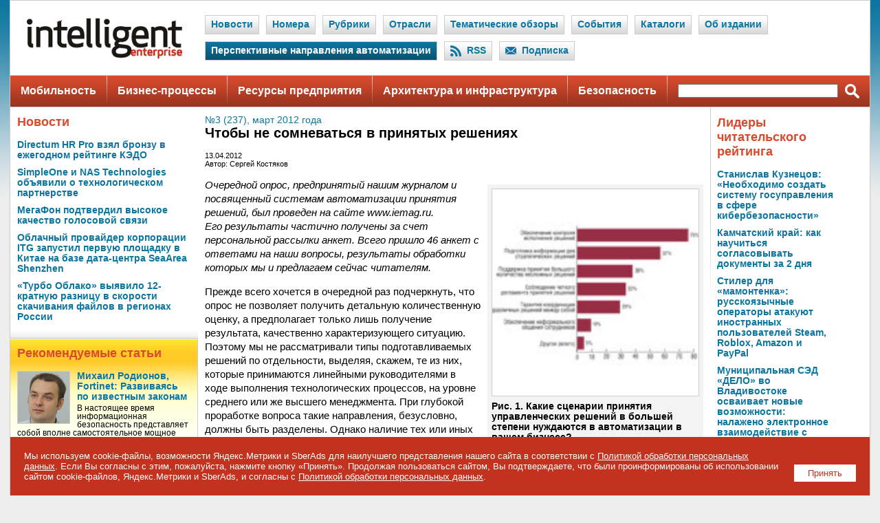

--- FILE ---
content_type: text/html; charset=windows-1251
request_url: https://www.iemag.ru/researches/detail.php?ID=25332
body_size: 37947
content:

<!DOCTYPE HTML PUBLIC "-//W3C//DTD HTML 4.0 Transitional//EN">
<HTML>
<HEAD>
<title>Чтобы не сомневаться в принятых решениях</title>
<meta http-equiv="Content-Type" content="text/html; charset=windows-1251" />
<meta name="robots" content="all" />
<meta name="keywords" content="Очередной опрос, предпринятый нашим журналом и посвященный системам автоматизации принятия решений, был проведен на сайте www.iemag.ru. Его результаты частично получены за счет персональной рассылки анкет. Всего пришло 46 анкет с ответами на наши" />
<meta name="description" content="Очередной опрос, предпринятый нашим журналом и посвященный системам автоматизации принятия решений, был проведен на сайте www.iemag.ru. Его результаты частично получены за счет персональной рассылки анкет. Всего пришло 46 анкет с ответами на наши" />
<link href="/bitrix/themes/.default/imyie.littleadmin.css?14123467322309" type="text/css"  data-template-style="true"  rel="stylesheet" />
<script type="text/javascript">var _ba = _ba || []; _ba.push(["aid", "163ac4c470c3edd453628d723f257feb"]); _ba.push(["host", "www.iemag.ru"]); (function() {var ba = document.createElement("script"); ba.type = "text/javascript"; ba.async = true;ba.src = (document.location.protocol == "https:" ? "https://" : "http://") + "bitrix.info/ba.js";var s = document.getElementsByTagName("script")[0];s.parentNode.insertBefore(ba, s);})();</script>


<meta http-equiv="refresh" content="1800">
<link rel='alternate' title='Intelligent Enterprise: Новые статьи на сайте' href='/rss/' type='application/rss+xml'>
<link rel="stylesheet" href="/images/iemag/css/main.css" type="text/css">
<link rel="stylesheet" href="/images/sk/css/menu.css" type="text/css">
<link rel="icon" href="/favicon.ico" type="image/x-icon">
<link rel="shortcut icon" href="/favicon.ico" type="image/x-icon"> 
<script language="JavaScript" src="/bitrix/templates/main/main.js"></script>

<meta name='yandex-verification' content='7a873ce7ca9073de' />
<meta name="google-site-verification" content="6T2mHvo8qOhjIaLCrWNH0Ix-GaJrnn7GEC6DEAToG7g" />
<meta property="fb:app_id" content="347860285294052"/>

<meta property="og:type" content="article" />
<meta property="og:site_name" content="Intelligent Enterprise/RE («Корпоративные системы»)" />
<meta property="og:title" content="Чтобы не сомневаться в принятых решениях" />
<meta property="og:description" content="Очередной опрос, предпринятый нашим журналом и посвященный системам автоматизации принятия решений, был проведен на сайте www.iemag.ru. Его результаты частично получены за счет персональной рассылки анкет. Всего пришло 46 анкет с ответами на наши" />
<meta property="og:image" content="http://www.iemag.ru/upload/iblock/2ab/1_opros.jpg" />

<meta name="twitter:card" content="summary_large_image" />
<meta name="twitter:site" content="@iemag_ru" />
<meta name="twitter:title" content="Чтобы не сомневаться в принятых решениях" />
<meta name="twitter:description" content="Очередной опрос, предпринятый нашим журналом и посвященный системам автоматизации принятия решений, был проведен на сайте www.iemag.ru. Его результаты частично получены за счет персональной рассылки анкет. Всего пришло 46 анкет с ответами на наши" />
<meta name="twitter:image" content="http://www.iemag.ru/upload/iblock/2ab/1_opros.jpg" />

<meta name="vk:image" content="http://www.iemag.ru/upload/iblock/2ab/1_opros.jpg" />

<link rel="image_src" href="http://www.iemag.ru/upload/iblock/2ab/1_opros.jpg" />

<script src="/images/iemag/js/jquery-1.11.1.min.js"></script>
<script src="/images/iemag/lightbox2/js/lightbox.js"></script>
<link href="/images/iemag/lightbox2/css/lightbox.css" rel="stylesheet" />
</HEAD>
<BODY>
<DIV id='bg'>

<!--
<center>
<table id="skmenu">
<tr>
<td class="cl"><img src="/images/sk/lc.gif"></td>
<td class="bgr"><a href="http://www.skpress.ru" title="СК Пресс" target="_blank">СК Пресс:</a></td>
<td class="bgr"><a href="http://www.itrn.ru" title="Современные информационные технологии" target="_blank">ITRN:</a></td>
<td class="del"><img src="/images/sk/cc.gif"></td>
<td class="bglg"><a href="http://www.itbestsellers.ru" title="Бестселлеры IT-рынка">Бестселлеры IT-рынка</a></td>
<td class="del"><img src="/images/sk/del.gif"></td>
<td class="bglg"><a href="http://www.bytemag.ru" title="BYTE/Россия">BYTE/Россия</a></td>
<td class="del"><img src="/images/sk/del.gif"></td>
<td class="bglg"><a href="http://www.crn.ru" title="CRN/RE">CRN/RE</a></td>
<td class="del"><img src="/images/sk/del.gif"></td>
<td class="bgdg">Intelligent Enterprise/RE</td>
<td class="del"><img src="/images/sk/del.gif"></td>
<td class="bglg"><a href="http://www.pcmag.ru" title="PC Magazine/RE">PC Magazine/RE</a></td>
<td class="del"><img src="/images/sk/del.gif"></td>
<td class="bglg"><a href="http://www.pcweek.ru" title="PC Week/RE">PC Week/RE</a></td>
<td class="cl"><img src="/images/sk/rc.gif"></td>
</tr>
</table>
</center>
-->

<DIV id='container'>
<TABLE cellpadding='0' cellspacing='0' border='0' width='100%'><TR><TD width='100%' align='center'><script language="JavaScript">
<!--
var banner_random = Math.round(Math.random() * 100000);
document.write('<iframe name="ie_top_adv" id="ie_top_adv" src="/ad/banners/top.php?banner_random='+banner_random+'" width="100%" height="1" frameborder="0" scrolling="no" vspace="0" hspace="0" marginwidth="0" marginheight="0"></iframe>');
// -->
</script>
<noscript>
<iframe name="ie_top_adv" id="ie_top_adv" src="/ad/banners/top.php" width="100%" height="90" frameborder="0" scrolling="no" vspace="0" hspace="0" marginwidth="0" marginheight="0"></iframe>
</noscript></TD></TR></TABLE><table class="header-nav">
<tr>
<td class="logo"><a href="/" title="На главную"><img src="/images/iemag/logo.gif"></a></td>
<td class="nav">
<div class='el'><div class='link'><a href='/news/'>Новости</a></div></div><div class='el'><div class='link'><a href='/numbers/'>Номера</a></div></div><div class='el'><div class='link'><a href='/rubrics/'>Рубрики</a></div></div><div class='el'><div class='link'><a href='/spheres/'>Отрасли</a></div></div><div class='el'><div class='link'><a href='/review/'>Тематические обзоры</a></div></div><div class='el'><div class='link'><a href='/events/'>События</a></div></div><div class='el'><div class='link'><a href='/catalog/'>Каталоги</a></div></div><div class='el'><div class='link'><a href='/about/'>Об издании</a></div></div><div class='ael'><div class='link'><a href='/directions-automation/'>Перспективные направления автоматизации</a></div></div><div class='el'><div class='ico'><img src='/images/iemag/header-nav-ico-rss.png'></div><div class='link'><a href='/rss/'>RSS</a></div></div><div class='el'><div class='ico'><img src='/images/iemag/header-nav-ico-subscribe.png'></div><div class='link'><a href='/subscribe_all/'>Подписка</a></div></div></td>
</tr>
</table><table class="main-nav">
<tr>
<td class='el'><a href='/theme/mobility/'>Мобильность</a></td><td class='del'><img src='/images/iemag/pix.gif'></td><td class='el'><a href='/theme/business-processes/'>Бизнес-процессы</a></td><td class='del'><img src='/images/iemag/pix.gif'></td><td class='el'><a href='/theme/company-resources/'>Ресурсы предприятия</a></td><td class='del'><img src='/images/iemag/pix.gif'></td><td class='el'><a href='/theme/architecture-and-infrastructure/'>Архитектура и инфраструктура</a></td><td class='del'><img src='/images/iemag/pix.gif'></td><td class='el'><a href='/theme/security/'>Безопасность</a></td><td class='del'><img src='/images/iemag/pix.gif'></td><td class="search-txt" width="50%"><form action='/search/' method='get'><input type='hidden' name='how' value='d'><input name='q' size='20' style='width:100%;'></td>
<td class="search-btn"><input type='image' src='/images/iemag/main-nav-search.png' class='ico'></form></td>
</tr>
</table>



<TABLE border='0' cellspacing='0' cellpadding='0' width='1208'>
<TR valign='top'>
<TD width='1019'>


	<TABLE border='0' cellspacing='0' cellpadding='0' width='1019'>
	<TR valign='top'>
	<TD width='273'>

<script language="JavaScript">
<!--
var banner_random = Math.round(Math.random() * 100000);
document.write('<iframe name="ie_left_adv" id="ie_left_adv" src="/ad/banners/left.php?banner_random='+banner_random+'" width="100%" height="1" frameborder="0" scrolling="no" vspace="0" hspace="0" marginwidth="0" marginheight="0"></iframe>');
// -->
</script>
<noscript>
<iframe name="ie_left_adv" id="ie_left_adv" src="/ad/banners/left.php" width="100%" height="400" frameborder="0" scrolling="no" vspace="0" hspace="0" marginwidth="0" marginheight="0"></iframe>
</noscript>


<DIV style='padding:0 10px 0 10px;'><h3><a href='/news/'>Новости</a></h3><div style='margin:0 0 10px 0;'><div><strong><a href='/news/detail.php?ID=42128'>Directum HR Pro взял бронзу в ежегодном рейтинге КЭДО</a></strong></div></div><div style='margin:0 0 10px 0;'><div><strong><a href='/news/detail.php?ID=42127'>SimpleOne и NAS Technologies объявили о технологическом партнерстве</a></strong></div></div><div style='margin:0 0 10px 0;'><div><strong><a href='/news/detail.php?ID=42125'>МегаФон подтвердил высокое качество голосовой связи</a></strong></div></div><div style='margin:0 0 10px 0;'><div><strong><a href='/news/detail.php?ID=42123'>Облачный провайдер корпорации ITG запустил первую площадку в Китае на базе дата-центра SeaArea Shenzhen</a></strong></div></div><div style='margin:0 0 10px 0;'><div><strong><a href='/news/detail.php?ID=42117'>«Турбо Облако» выявило 12-кратную разницу в скорости скачивания файлов в регионах России</a></strong></div></div></DIV>

		<TABLE border='0' cellspacing='0' cellpadding='0' width='273'>
		<TR>
		<TD colspan='2' class='bg-fr'><img src='/images/iemag/pix.gif' border='0' width='1' height='15'></TD>
		</TR>
		<TR valign='top'>
		<TD width='272' class='bg-tb-y'>


<DIV style='padding:0 10px 0 10px;'><h3>Рекомендуемые статьи</h3><div style='margin:0 0 15px 0;'><a href='/interview/detail.php?ID=38021'><img src='/upload/iblock/5d2/mihail_rodionov_300.jpg' alt='Михаил Родионов, Fortinet: Развиваясь по известным законам' class='tn'></a><div><strong><a href='/interview/detail.php?ID=38021'>Михаил Родионов, Fortinet: Развиваясь по известным законам</a></strong></div><div style='margin:3px 0 0 0;font-size:85%;'>В настоящее время информационная безопасность представляет собой вполне самостоятельное мощное направление корпоративной автоматизации. Естественно, что в таких условиях направление это все теснее связывается с вопросами прикладной информационной …</div></div><div style='margin:0 0 15px 0;'><a href='/opinions/detail.php?ID=37995'><img src='/upload/iblock/325/croc_300.jpg' alt='Как эффективно противостоять кибератакам' class='tn'></a><div><strong><a href='/opinions/detail.php?ID=37995'>Как эффективно противостоять кибератакам</a></strong></div><div style='margin:3px 0 0 0;font-size:85%;'>На сегодняшний день обеспечение безопасности корпоративных ресурсов является одной из наиболее приоритетных целей для любой компании вне зависимости от масштабов и сферы деятельности. Рынок информационной безопасности развивается, а это значит, что и …</div></div><div style='margin:0 0 15px 0;'><a href='/interview/detail.php?ID=37991'><img src='/upload/iblock/223/abramovich_300.jpg' alt='Наталья Абрамович, Туристско-информационный центр Казани: Виртуальная поддержка  реальных путешествий' class='tn'></a><div><strong><a href='/interview/detail.php?ID=37991'>Наталья Абрамович, Туристско-информационный центр Казани: Виртуальная поддержка  реальных путешествий</a></strong></div><div style='margin:3px 0 0 0;font-size:85%;'>Туристический бизнес, за счет развития которого качество жизни населения должно повышаться, хорошо вписывается в концепцию «умного города». К тому же уровень использования информационных технологий в данной отрасли за последние пятнадцать-двадцать лет …</div></div><img src='/images/iemag/pix-g.gif' class='break'></DIV>
<DIV style='padding:0 10px 0 10px;'><h3><a href='/columns/'>Блог</a></h3><div style='margin:0 0 15px 0;'><img src='/upload/iblock/d2e/spunt_300.jpg' alt='Вот те два...' class='tn'><div><strong><a href='/columns/detail.php?ID=40064'>Вот те два...</a></strong></div><div style='margin:3px 0 0 0;font-size:85%;'>Поводом для написания этого блога стала уже вторая в течение года массовая вирусная эпидемия. И это стало очень неприятным прецедентом. Ведь столь масштабных заражений не было уже очень давно.

Впрочем, данная ситуация была ожидаемой. Эпидемию вызвали …</div></div><div style='margin:0 0 10px 0;'><div><strong><a href='/columns/detail.php?ID=39708'>Не все апдейты одинаково полезны</a></strong></div></div><div style='margin:0 0 10px 0;'><div><strong><a href='/columns/detail.php?ID=39435'>Утечки бывают разными</a></strong></div></div><div style='margin:0 0 10px 0;'><div><strong><a href='/columns/detail.php?ID=38837'>Здравствуй, племя младое, незнакомое...</a></strong></div></div><div style='margin:0 0 10px 0;'><div><strong><a href='/columns/detail.php?ID=38791'>Инновации для сетей X5</a></strong></div></div><img src='/images/iemag/pix-g.gif' class='break'></DIV>
<div style='padding:15px 10px 15px 10px;font-size:90%;'><script type="text/javascript">
<!--
var _acic={dataProvider:10};(function(){var e=document.createElement("script");e.type="text/javascript";e.async=true;e.src="https://www.acint.net/aci.js";var t=document.getElementsByTagName("script")[0];t.parentNode.insertBefore(e,t)})()
//-->
</script></div>
		</TD>
		<TD width='1'><img src='/images/iemag/close-v.gif' class='close-v'></TD>
		</TR>
		</TABLE>

	</TD>
	<TD width='745'>

<script language="JavaScript">
<!--
var banner_random = Math.round(Math.random() * 100000);
document.write('<iframe name="ie_center_adv" id="ie_center_adv" src="/ad/banners/center.php?banner_random='+banner_random+'" width="100%" height="1" frameborder="0" scrolling="no" vspace="0" hspace="0" marginwidth="0" marginheight="0"></iframe>');
// -->
</script>
<noscript>
<iframe name="ie_center_adv" id="ie_center_adv" src="/ad/banners/center.php" width="100%" height="90" frameborder="0" scrolling="no" vspace="0" hspace="0" marginwidth="0" marginheight="0"></iframe>
</noscript>


<TABLE cellpadding='0' cellspacing='0' border='0' width='100%' class='block'><TR><TD><a href='/numbers/index.php?YEAR_ID=1359&ID=25313'>№3 (237), март 2012 года</a><h1>Чтобы не сомневаться в принятых решениях</h1><p><small><div>13.04.2012</div><div>Автор: Сергей Костяков</div></small></p><TABLE class='tbl-tn-list'><TR align='center'><TD><a href='/upload/iblock/2ab/1_opros.jpg' target='_blank' data-lightbox='lbgallery' title="Рис. 1. Какие сценарии принятия управленческих решений в большей степени нуждаются в автоматизации в вашем бизнесе? "><IMG src='/upload/iblock/deb/1_opros-150.jpg' alt='Увеличить'></a></TD></TR>
<TR><TD><b>Рис. 1. Какие сценарии принятия управленческих решений в большей степени нуждаются в автоматизации в вашем бизнесе? </b></TD></TR><TR align='center'><TD><a href='/upload/iblock/a06/2_opros.jpg' target='_blank' data-lightbox='lbgallery' title="Рис. 2. Какие классы информационных систем наиболее востребованы для поддержки принятия решений в вашем бизнесе? "><IMG src='/upload/iblock/091/2_opros-150.jpg' alt='Увеличить'></a></TD></TR>
<TR><TD><b>Рис. 2. Какие классы информационных систем наиболее востребованы для поддержки принятия решений в вашем бизнесе? </b></TD></TR><TR align='center'><TD><a href='/upload/iblock/47c/3_opros.jpg' target='_blank' data-lightbox='lbgallery' title="Рис. 3. Каковы ключевые характеристики информационного ресурса для построения качественных систем принятия решений? "><IMG src='/upload/iblock/73d/3_opros-150.jpg' alt='Увеличить'></a></TD></TR>
<TR><TD><b>Рис. 3. Каковы ключевые характеристики информационного ресурса для построения качественных систем принятия решений? </b></TD></TR><TR align='center'><TD><a href='/upload/iblock/90a/4_opros.jpg' target='_blank' data-lightbox='lbgallery' title="Рис. 4. Какова архитектура систем поддержки принятия решений (СППР) в компании? "><IMG src='/upload/iblock/89e/4_opros-150.jpg' alt='Увеличить'></a></TD></TR>
<TR><TD><b>Рис. 4. Какова архитектура систем поддержки принятия решений (СППР) в компании? </b></TD></TR><TR align='center'><TD><a href='/upload/iblock/6fd/5_opros.jpg' target='_blank' data-lightbox='lbgallery' title="Рис. 5. Использование какого персонального устройства в компании в наибольшей степени оказывает влияние на оперативность и качество принимаемых решений в компании? "><IMG src='/upload/iblock/b5f/5_opros-150.jpg' alt='Увеличить'></a></TD></TR>
<TR><TD><b>Рис. 5. Использование какого персонального устройства в компании в наибольшей степени оказывает влияние на оперативность и качество принимаемых решений в компании? </b></TD></TR></TABLE><DIV class='article-text'> 
<p><i>Очередной опрос, предпринятый нашим журналом и посвященный системам автоматизации принятия решений, был проведен на сайте www.iemag.ru. Его результаты частично получены за счет персональной рассылки анкет. Всего пришло 46 анкет с ответами на наши вопросы, результаты обработки которых мы и предлагаем сейчас читателям.</i></p>
 
<p> Прежде всего хочется в очередной раз подчеркнуть, что опрос не позволяет получить детальную количественную оценку, а предполагает только лишь получение результата, качественно характеризующего ситуацию. Поэтому мы не рассматривали типы подготавливаемых решений по отдельности, выделяя, скажем, те из них, которые принимаются линейными руководителями в ходе выполнения технологических процессов, на уровне среднего или же высшего менеджмента. При глубокой проработке вопроса такие направления, безусловно, должны быть разделены. Однако наличие тех или иных болевых точек вполне позволяет предположить, какие участки наиболее нуждаются в информационном обеспечении.</p>
 
<p> Ответы на первый вопрос (рис. 1) должны были дать информацию о том, автоматизация каких направлений деятельности, так или иначе связанных с обработкой данных и принятием решений, оказывается наиболее востребованной в российских компаниях. Сразу отметим, что в числе лидеров оказались как раз те два варианта ответов, которые предполагают наличие акцента не на автоматизацию самого процесса принятия решения, а скорее на сопутствующую активность &mdash; в данном случае на обеспечение контроля прохождения уже принятых решений, а также на подготовку необходимой для решения информации.</p>
 
<p> Представляется, что в таком распределении отражается отношение к автоматизации в принципе. Заключается оно в том, что в первую очередь качество процессов стараются обеспечить на уровне важных бюрократических процедур, за которые, очевидно, многие сотрудники среднего уровня несут персональную ответственность, и на тех участках, где ненадлежащее исполнение работы совсем не трудно проконтролировать, в том числе количественно. Как ни удивительно, само принятие решений вряд ли подпадает под эти характеристики. Можно лишь выявлять откровенно неудачные примеры, в то время как оценить некую &laquo;степень успешности&raquo; принятого решения &mdash; уже сложнее. Поэтому трудно точно определить, из чего может складываться выигрыш в случае внедрения технологий автоматизации.</p>
 
<p> Что касается ИТ-поддержки деятельности, непосредственно связанной с принятием решений, то здесь, как, собственно, и ожидалось, больше всего автоматизация бывает востребована, когда речь фактически идет о множестве несложных решений. Что касается применения конкретных концепций информационной поддержки, то мы имеем классический многомерный анализ, основное содействие которого заключается в способности быстро представить пользователю необходимый информационный срез в удобном графическом формате, часто даже без численной детализации. Как справедливо указывают некоторые специалисты, в данном случае речь часто идет о решениях, которые любой человек примет за 10 минут на основе элементарной логики, и вся автоматизация необходима лишь затем, чтобы сократить это время, скажем, до 1 минуты.</p>
 
<p> Оставшиеся внизу три варианта ответа так или иначе касаются координации действий сотрудников при принятии решений. Здесь опять-таки приоритет, как видно из графика, отдается более формальным процедурам взаимодействия по сравнению с менее формальными.</p>
 
<p> Второй вопрос, пожалуй, является центральным, поскольку касается ключевого для нашего издания вопроса использования тех или иных информационных систем в различных сценариях корпоративного управления (рис. 2). Лидирующими оказались два варианта ответа. Это позволяет предположить, что при обосновании решения, &laquo;как поступать в дальнейшем&raquo;, больше значения все-таки имеет формальный документ, будь то приказ, распоряжение, внешний законодательный акт или же внутренняя бухгалтерская отчетность. Прямой инструмент манипулирования с данными в виде многомерного анализа или средства составления нерегламентированной отчетности по приоритету оказался лишь на третьей позиции.</p>
 
<p> Но дальнейшее распределение приоритетов тоже весьма примечательно. На четвертой из девяти возможных позиций находятся инструменты статистического анализа, что довольно неожиданно. Во-первых, потому что специализированное ПО соответствующего класса уж явно не является лидером корпоративных внедрений. Скорее, примеры его использования в бизнесе эпизодические. Поэтому тут скорее можно предположить, что инструментом статанализа является все то же универсальный Excel. Во-вторых, как бы ни пытались производители приближать интерфейс различные ИТ-инструменты к тем стандартам, при которых с ним может работать рядовой бизнес-пользователь, статистический анализ все равно предполагает наличие определенной культуры использования соответствующих методов с его стороны.</p>
 
<p> На пятом месте &mdash; системы обработки событий (Event Management Systems &mdash; EMS), упоминание о практическом использовании которых мы сталкивались, пожалуй, лишь однажды, да и то с существенными оговорками на специфику российского рынка. Точно так же, как и о статанализе, можно с большой долей уверенности сказать, что специализированные инструменты данного класса в России широко не применяются. В офисных пакетах похожих функций нет. В известной степени их заменителями могут считаться ERP-системы, но чаще &mdash; инструменты мониторинга технологической ИТ-инфраструктуры в тех отраслях (например, в банках или телекоме), где получаемые в ходе их эксплуатации данные фактически напрямую могут быть конвертированы в информацию о ходе того или иного бизнес-процесса. В любом случае акцент на системы обработки событий свидетельствует об интересе к принятию решений в реальном времени. Об этой же тенденции, реализуемой даже на более фундаментальном уровне информационной поддержки, свидетельствует и степень внимания, которое уделяется системам класса Business Process Management (BPM).</p>
 
<p> А сам факт интереса к управлению в режиме real time может иметь весьма далеко идущие последствия для корпоративной автоматизации в принципе. Инструментам коллективного взаимодействия в автоматизации процессов принятия решений, как видно, уделяется не самое большое внимание. Это лишний раз говорит о явном приоритете формальных процедур и обоснований по сравнению с менее формальными. Следует также заметить, что в завершающем пункте &laquo;Другое&raquo;, где отвечающим предлагалось указать иные ИТ-инструменты поддержки принятия решений, кроме предложенных в заранее заготовленных нами вариантах, многие писали ответы наподобие: &laquo;Личное мнение главного бухгалтера (генерального, финансового директора и т.&thinsp;д.)&raquo;. Разумеется, это не тот ответ, который мы стремились получить, но тем не менее картина весьма показательная.</p>
 
<p> Задавая третий вопрос о ключевых характеристиках информационного ресурса для принятия решений (рис. 3), мы в общем осознавали, что рискуем получить одинаковые, по сути, приоритеты почти по всем пунктам. Ведь очевидно, что все они важны в тех или иных ситуациях. Отдельные же сценарии, связанные с принятием решений, мы, как было сказано, не выделяли, а отмечать можно было любое количество ответов. Тем не менее очевидно и то, что достижение каких-то определенных параметров всегда вызывает большую озабоченность в целом, а соответствующие этим задачам пункты, скорее всего, и будут отмечаться. Как и следовало ожидать, первые три позиции заняла известная триада параметров (в порядке убывания приоритетов) &mdash; оперативность доступа, точность и непротиворечивость данных, а также их полнота. Это вполне можно связать с большей важностью инструментов оперативного анализа информации на сегодняшний день.</p>
 
<p> Точность и непротиворечивость информационного ресурса компании тут, конечно, тоже важны, однако при активном использовании прогнозной аналитики данный вопрос по идее должен стоять еще более остро. Дело в том, что именно в прогнозной аналитике часто применяются нелинейные модели обработки данных, при использовании которых даже незначительные погрешности выходной информации могут дать очень существенную ошибку на выходе. Поэтому за этим необходимо следить постоянно.</p>
 
<p> Полнота данных в контексте использования ИТ-систем поддержки принятия решения может в основном быть связана либо с возможностью использовать для этой цели данные технологических процессов, собираемые в автоматизированном режиме, либо с целесообразностью увеличивать количество размерностей (то есть параметров анализа) при работе с многомерным OLAP-массивом. Интеграция внутрикорпоративной информации с внешними источниками пока, наверное, не относится к самым актуальным задачам в российских компаниях, хотя такое свойство информационного ресурса потенциально должно быть востребовано &mdash; и для проведения управленческих транзакций различного уровня, и для анализа информации в том числе. Да и существенных технических проблем решение этой задачи вызывать не должно. Вопрос защиты информации, наверное, оказывается более приоритетным, если ставить его отдельно, а не только в контексте использования систем принятия решений, как мы делаем в данной анкете.</p>
 
<p> Вопрос об отсутствии или наличии системы принятия решений как отдельного понятия в архитектуре ИТ-поддержки бизнеса (рис. 4) &mdash; это в значительной степени вопрос культуры работы с информацией, хотя и к технологиям он тоже имеет определенное отношение. Несмотря на не очень сильный, но все же достаточно стабильный интерес к аналитическим системам в бизнесе, вполне можно было ожидать, что большинство респондентов все-таки отметит отсутствие отдельной концепции, связанной с механизмами принятия решений на своем предприятию. Собственно, так и произошло. О том, в какой форме строятся существующие системы принятия решений, мнения разделились. Надо сказать, что построение такой системы под конкретного руководителя &mdash; подход, довольно активно критикуемый со стороны вендоров и интеграторов. Считается, что такой &laquo;местечковый&raquo; подход существенно распыляет ресурсы, которые выделяются под их развитие, сильно ограничивает возможности коммуникации лиц, принимающих решение, и в конечном итоге приводит к несогласованным действиям и некачественному результату. Тем не менее на практике он применяется, и, как видно, небезуспешно.</p>
 
<p> Единая система в известном смысле представляется путем к использованию пресловутых информационных панелей, да и вообще применения многих элементов, характерных для использования в ситуационных центрах. Если не сейчас, то в будущем. Какие персональные устройства оказывают наибольшее влияние на оперативность и качество принимаемых в компании решений (рис. 5)? Этот вопрос явно не основной. Строго говоря, ни одно из них не может быть определяющим, на что многие и указали. Но все-таки, учитывая постоянные разговоры о влиянии модных ныне планшетников и смартфонов на профессиональные привычки руководителей, мы решили задать этот вопрос, осознавая при этом, что ответы скорее всего будут довольно субъективны. Вопреки нашим ожиданиям именно эти планшетные компьютеры и смартфоны по приоритетам оказались в конце списка. В этом смысле уместно вспомнить, как в нашем предыдущем опросе, проведенном в январе текущего года (см. IE №&thinsp;1/2012), мы задавали прямой вопрос, существует ли на рынке тенденция увеличения количества принятых решений, зафиксированных с мобильных устройств. И лишь около трети опрошенных отметили, что подобная тенденция действительно имеет место. Остается предположить, что пресловутая консьюмеризация, если она действительно преобразовывает рынок корпоративной автоматизации, пока влияет на него явно не в части автоматизации процессов принятия решений.</p>
 </DIV><form name='PrintForm25332' method='post' action='detail_print.php?ID=25332&PRINT=Y' target='_blank'><input type='hidden' name='ACTION' value='PRINT'><input type='hidden' name='SHOW_IMAGE' value='N'></form><p><a href='javascript: document.forms["PrintForm25332"].SHOW_IMAGE.value="Y"; document.forms["PrintForm25332"].submit();' class='print'>Версия для печати</a> (<a href='javascript: document.forms["PrintForm25332"].SHOW_IMAGE.value="N"; document.forms["PrintForm25332"].submit();'>без изображений</a>)</p>
<table class="tblsoc">
<tr>
<td>



<script type="text/javascript" src="//vk.ru/js/api/openapi.js?133"></script>
<script type="text/javascript">
  VK.init({apiId: 4579236, onlyWidgets: true});
</script>
<div id="vk_like"></div>
<script type="text/javascript">
VK.Widgets.Like("vk_like", {type: "mini", height: 24});
</script>





</td>
</tr>
</table>
</TD></TR></TABLE>

	</TD>
	<TD width='1'><img src='/images/iemag/close-v.gif' class='close-v'></TD>
	</TR>
	</TABLE>

</TD>
<TD width='9'><img src='/images/iemag/pix.gif' border='0' width='9' height='1'></TD>
<TD width='200'>

<script language="JavaScript">
<!--
var banner_random = Math.round(Math.random() * 100000);
document.write('<iframe name="ie_right_adv" id="ie_right_adv" src="/ad/banners/right.php?banner_random='+banner_random+'" width="100%" height="1" frameborder="0" scrolling="no" vspace="0" hspace="0" marginwidth="0" marginheight="0"></iframe>');
// -->
</script>
<noscript>
<iframe name="ie_right_adv" id="ie_right_adv" src="/ad/banners/right.php" width="100%" height="600" frameborder="0" scrolling="no" vspace="0" hspace="0" marginwidth="0" marginheight="0"></iframe>
</noscript>


<script language="JavaScript">
<!--
var banner_random = Math.round(Math.random() * 100000);
document.write('<iframe name="ie_button_adv" id="ie_button_adv" src="/ad/banners/button.php?banner_random='+banner_random+'" width="100%" height="1" frameborder="0" scrolling="no" vspace="0" hspace="0" marginwidth="0" marginheight="0"></iframe>');
// -->
</script>
<noscript>
<iframe name="ie_button_adv" id="ie_button_adv" src="/ad/banners/button.php" width="100%" height="100" frameborder="0" scrolling="no" vspace="0" hspace="0" marginwidth="0" marginheight="0"></iframe>
</noscript>

<h3>Лидеры читательского рейтинга</h3><div style='margin:0 0 10px 0;'><div><strong><a href='/opinions/detail.php?ID=41617'>Станислав Кузнецов: «Необходимо создать систему госуправления в сфере кибербезопасности»</a></strong></div></div><div style='margin:0 0 10px 0;'><div><strong><a href='/interview/detail.php?ID=41672'>Камчатский край: как научиться согласовывать документы за 2 дня</a></strong></div></div><div style='margin:0 0 10px 0;'><div><strong><a href='/researches/detail.php?ID=41693'>Стилер для «мамонтенка»: русскоязычные операторы атакуют иностранных пользователей Steam, Roblox, Amazon и PayPal</a></strong></div></div><div style='margin:0 0 10px 0;'><div><strong><a href='/projects/detail.php?ID=41712'>Муниципальная СЭД «ДЕЛО» во Владивостоке осваивает новые возможности: налажено электронное взаимодействие с подведомственными учреждениями</a></strong></div></div><div style='margin:0 0 10px 0;'><div><strong><a href='/opinions/detail.php?ID=41665'>23 главных Digital-тренда в 2023 году — всё это будет актуально в Новом году</a></strong></div></div><img src='/images/iemag/pix-g.gif' class='break'>

<noindex>



<h3>Мы в социальных сетях</h3>

<div style="margin:10px 0 10px 0;">
<a href="http://vkontakte.ru/club25763973" target="_blank"><img src="/images/iemag/logo-vkontakte-s.gif" width="25" height="25" border="0" alt="Intelligent Enterprise/RE в Контакте" style="margin:0 5px 0 0;" /></a>
<a href="http://ok.ru/group/52505975062679" target="_blank"><img src="/images/iemag/logo-odnoklassniki-s.gif" width="25" height="25" border="0" alt="Intelligent Enterprise/RE в Одноклассниках" style="margin:0 5px 0 0;" /></a>
</div>

<script type="text/javascript" src="//vk.ru/js/api/openapi.js?115"></script>
<div style="border:1px solid #cecece;margin:0 0 5px 0;">
<div id="vk_groups"></div>
<script type="text/javascript">
VK.Widgets.Group("vk_groups", {mode: 0, width: "200", height: "200", color1: 'FFFFFF', color2: '2B587A', color3: '5B7FA6'}, 25763973);
</script>
</div>

<div id="ok_group_widget" style="margin-top:5px;"></div>
<script>
!function (d, id, did, st) {
  var js = d.createElement("script");
  js.src = "https://connect.ok.ru/connect.js";
  js.onload = js.onreadystatechange = function () {
  if (!this.readyState || this.readyState == "loaded" || this.readyState == "complete") {
    if (!this.executed) {
      this.executed = true;
      setTimeout(function () {
        OK.CONNECT.insertGroupWidget(id,did,st);
      }, 0);
    }
  }}
  d.documentElement.appendChild(js);
}(document,"ok_group_widget","52505975062679","{width:200,height:230}");
</script>



</noindex>



</TD>
<TD width='10'><img src='/images/iemag/pix.gif' border='0' width='10' height='1'></TD>
</TR>
</TABLE>
<TABLE border='0' cellspacing='0' cellpadding='0' width='1248'>
<TR>
<TD colspan='4'><img src='/images/iemag/close-h.gif' class='close-h'></TD>
</TR>
<TR>
<TD colspan='4' align='center'>

<DIV class='bottom-adv'>
<DIV style='padding:10px 0 10px 0;'><script language="JavaScript">
<!--
var banner_random = Math.round(Math.random() * 100000);
document.write('<iframe name="ie_bottom_adv" id="ie_bottom_adv" src="/ad/banners/bottom.php?banner_random='+banner_random+'" width="100%" height="60" frameborder="0" scrolling="no" vspace="0" hspace="0" marginwidth="0" marginheight="0"></iframe>');
// -->
</script>
<noscript>
<iframe name="ie_bottom_adv" id="ie_bottom_adv" src="/ad/banners/bottom.php" width="100%" height="60" frameborder="0" scrolling="no" vspace="0" hspace="0" marginwidth="0" marginheight="0"></iframe>
</noscript>
</DIV></DIV>

</TD>
</TR>
<TR>
<TD colspan='4' background='/images/iemag/pix-b.gif'>
<noindex>

<img src='/images/iemag/pix-db.gif' border='0' width='100%' height='1'><br><img src='/images/iemag/pix-lb.gif' border='0' width='100%' height='1'><br>
<DIV class='bottom-w'>

<div style="float:right;">
<a href="http://www.imake.ru"><img src="/images/imake/imake-logo.gif" width="88" height="31" border="0" alt="Создание сайта - студия iMake" style="float:right;"></a>
</div>

&copy; 1997&#151;2026 АО &laquo;СК&nbsp;ПРЕСС&raquo;. <a href="/politika/">Политика конфиденциальности персональных данных</a>, <a href="/politika/#7-6">информация об авторских правах и порядке использования материалов сайта</a><br />
109147 г. Москва, ул. Марксистская, 34, строение 10. Телефон: +7 495 974-22-60. Факс: +7 495 974-22-63. E-mail: <a href='mailto:siteeditor@iemag.ru'>siteeditor@iemag.ru</a>..
</DIV>
<img src='/images/iemag/pix-db.gif' border='0' width='100%' height='1'><br><img src='/images/iemag/pix-lb.gif' border='0' width='100%' height='1'><br>
<DIV class='bottom-w'>
<a href='https://www.itrn.ru' title='ITRN (Российская служба ИТ-новостей)' target='_blank'>ITRN</a><!-- | <a href='https://www.skpress.ru' target='_blank'>СК ПРЕСС</a>--> | <a href='https://www.novostiitkanala.ru' target='_blank'>IT Channel News</a> | <a href='https://www.itweek.ru' target='_blank'>itWeek</a> | <a href='https://www.bytemag.ru'>Byte/Россия</a> | <a href='https://www.itbestsellers.ru' target='_blank'>Бестселлеры IT-рынка</a>
<iframe src="https://www.itrn.ru/admin/init.php?rnd=1769215360" width="1" height="1" frameborder="0" scrolling="no" vspace="0" hspace="0" marginwidth="0" marginheight="0"></iframe>
</DIV>

</noindex>
</TD>
</TR>
</TABLE>


</DIV>


<div id="cookie_notification"><div style="padding:20px;">
<button OnClick="localStorage.setItem('IECK',Date.now());document.getElementById('cookie_notification').style.display='none';">Принять</button>
Мы используем cookie-файлы, возможности Яндекс.Метрики и SberAds для наилучшего представления нашего сайта в соответствии с <a href="/politika/">Политикой обработки персональных данных</a>. Если Вы согласны с этим, пожалуйста, нажмите кнопку «Принять». Продолжая пользоваться сайтом, Вы&nbsp;подтверждаете, что были проинформированы об&nbsp;использовании сайтом cookie-файлов, Яндекс.Метрики и SberAds, и&nbsp;согласны с&nbsp;<a href="/politika/">Политикой обработки персональных данных</a>.
</div></div>
<script>
if ( !localStorage.getItem('IECK') || (+localStorage.getItem('IECK') + 31536000000) < Date.now() ) {document.getElementById('cookie_notification').style.display='block';}
</script>



<!-- Top100 (Kraken) Counter -->
<script>
    (function (w, d, c) {
    (w[c] = w[c] || []).push(function() {
        var options = {
            project: 7747558,
        };
        try {
            w.top100Counter = new top100(options);
        } catch(e) { }
    });
    var n = d.getElementsByTagName("script")[0],
    s = d.createElement("script"),
    f = function () { n.parentNode.insertBefore(s, n); };
    s.type = "text/javascript";
    s.async = true;
    s.src =
    (d.location.protocol == "https:" ? "https:" : "http:") +
    "//st.top100.ru/top100/top100.js";

    if (w.opera == "[object Opera]") {
    d.addEventListener("DOMContentLoaded", f, false);
} else { f(); }
})(window, document, "_top100q");
</script>
<noscript>
  <img src="//counter.rambler.ru/top100.cnt?pid=7747558" alt="Топ-100" />
</noscript>
<!-- END Top100 (Kraken) Counter -->



</DIV>
</BODY>
</HTML>